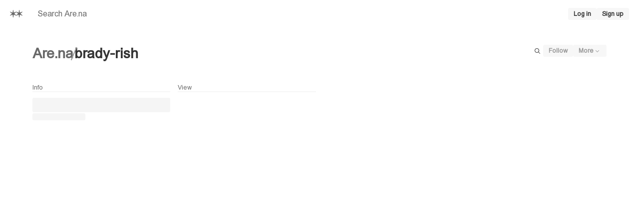

--- FILE ---
content_type: application/javascript; charset=utf-8
request_url: https://www.are.na/_next/static/chunks/pages/index-28627e03465b3016.js?dpl=dpl_7AMjwc6X2o2ni2rwFwxt2HbZmr5C
body_size: 387
content:
(self.webpackChunk_N_E=self.webpackChunk_N_E||[]).push([[3332],{16760:(e,r,t)=>{(window.__NEXT_P=window.__NEXT_P||[]).push(["/",function(){return t(50103)}])},49881:(e,r,t)=>{"use strict";t.r(r),t.d(r,{FeedPage:()=>c,default:()=>u});var n=t(37876),a=t(77328),s=t.n(a),o=t(53221),i=t(97483),h=t(93164),l=t(54123);function c(){return(0,n.jsxs)(n.Fragment,{children:[(0,n.jsx)(s(),{children:(0,n.jsx)("title",{children:"Are.na"})}),(0,n.jsx)(o.Y,{children:(0,n.jsx)(i.Qp,{passthrough:!0,children:(0,n.jsx)(l.R,{})})}),(0,n.jsx)(h.JY,{})]})}let u=c},50103:(e,r,t)=>{"use strict";t.r(r),t.d(r,{default:()=>c});var n=t(37876),a=t(81334),s=t(49881),o=t(47607),i=t(14232),h=t(89099),l=t(51236);function c(e){let{home:r}=e,t=(0,h.useRouter)(),{user:a}=(0,o.Jd)();return((0,i.useEffect)(()=>{a&&a.home_path&&"/"!==a.home_path&&t.replace(a.home_path)},[t,a]),r)?(0,n.jsx)(l.default,{home:r}):a?a.home_path&&"/"!==a.home_path?null:(0,n.jsx)(s.default,{}):(0,n.jsx)(l.HomePageQueryRenderer,{})}c.getInitialProps=async e=>{let{req:r,res:t}=e;if(!r||!t)return{};try{let{user:e}=await (0,a.Ht)(r,t);if(!e){let{props:e}=await (0,l._getServerSideProps)();return e}if(e.home_path&&"/"!==e.home_path){t.writeHead(307,{Location:e.home_path}),t.end();return}return{}}catch(e){return console.error(e),{}}}},54123:(e,r,t)=>{"use strict";t.d(r,{R:()=>c});var n=t(37876),a=t(97483),s=t(47607),o=t(84704),i=t(48230),h=t.n(i),l=t(89099);let c=()=>{let{user:e}=(0,s.Jd)(),{pathname:r}=(0,l.useRouter)();return(0,n.jsxs)(n.Fragment,{children:[e&&(0,n.jsxs)(a.NT,{children:[(0,n.jsx)(u,{href:"/feed",active:"/"===r||"/feed"===r,children:"Feed"}),(0,n.jsx)(a.tH,{variant:"or"})]}),(0,n.jsxs)(a.NT,{children:[(0,n.jsx)(u,{href:"/explore",active:"/explore"===r,children:"Explore"}),e&&(0,n.jsx)(a.tH,{variant:"or"})]}),e&&(0,n.jsx)(a.NT,{children:(0,n.jsx)(u,{href:e.href,active:!1,children:"Profile"})})]})},u=(0,o.pH)(h(),{"&:hover":{color:"$foreground !important"},variants:{active:{true:{color:"$link !important",pointerEvents:"none"},false:{color:"$gray4 !important"}}}})}},e=>{e.O(0,[8096,2805,9030,2705,7880,6569,28,3164,1236,636,6593,8792],()=>e(e.s=16760)),_N_E=e.O()}]);